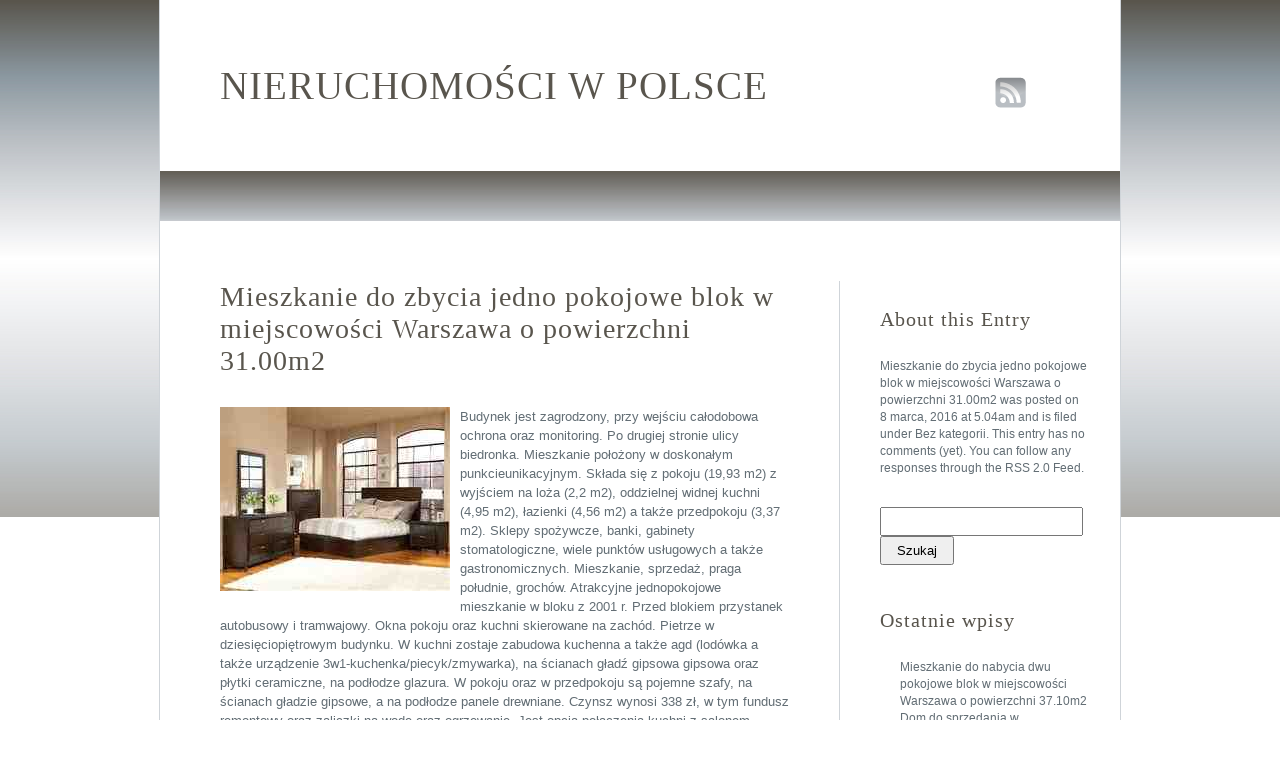

--- FILE ---
content_type: text/html; charset=UTF-8
request_url: https://www.wyszukiwarka-nieruchomosci.pl/bez-kategorii/mieszkanie-do-zbycia-jedno-pokojowe-blok-w-miejscowosci-warszawa-o-powierzchni-31-00m2/
body_size: 6557
content:
<!DOCTYPE html PUBLIC "-//W3C//DTD XHTML 1.0 Transitional//EN" "http://www.w3.org/TR/xhtml1/DTD/xhtml1-transitional.dtd">

<html xmlns="http://www.w3.org/1999/xhtml" dir="ltr" lang="pl-PL"
	prefix="og: https://ogp.me/ns#"  >

<head profile="http://gmpg.org/xfn/11">

<meta http-equiv="Content-Type" content="text/html; charset=UTF-8" />

	

         

<link rel="stylesheet" href="https://www.wyszukiwarka-nieruchomosci.pl/wp-content/themes/tranquil-reflections/style.css" type="text/css" media="screen" />

<link rel="pingback" href="https://www.wyszukiwarka-nieruchomosci.pl/xmlrpc.php" />



		<!-- All in One SEO 4.2.0 -->
		<title>Mieszkanie do zbycia jedno pokojowe blok w miejscowości Warszawa o powierzchni 31.00m2 - Nieruchomości w polsce</title>
		<meta name="description" content="Budynek jest zagrodzony, przy wejściu całodobowa ochrona oraz monitoring. Po drugiej stronie ulicy biedronka. Mieszkanie położony w doskonałym punkcieunikacyjnym. Składa się z pokoju (19,93 m2) z wyjściem na loża (2,2 m2), oddzielnej widnej kuchni (4,95 m2), łazienki (4,56 m2) a także przedpokoju (3,37 m2). Sklepy spożywcze, banki, gabinety stomatologiczne, wiele punktów usługowych a także gastronomicznych." />
		<meta name="robots" content="max-image-preview:large" />
		<link rel="canonical" href="https://www.wyszukiwarka-nieruchomosci.pl/bez-kategorii/mieszkanie-do-zbycia-jedno-pokojowe-blok-w-miejscowosci-warszawa-o-powierzchni-31-00m2/" />
		<meta property="og:locale" content="pl_PL" />
		<meta property="og:site_name" content="Nieruchomości w polsce -" />
		<meta property="og:type" content="article" />
		<meta property="og:title" content="Mieszkanie do zbycia jedno pokojowe blok w miejscowości Warszawa o powierzchni 31.00m2 - Nieruchomości w polsce" />
		<meta property="og:description" content="Budynek jest zagrodzony, przy wejściu całodobowa ochrona oraz monitoring. Po drugiej stronie ulicy biedronka. Mieszkanie położony w doskonałym punkcieunikacyjnym. Składa się z pokoju (19,93 m2) z wyjściem na loża (2,2 m2), oddzielnej widnej kuchni (4,95 m2), łazienki (4,56 m2) a także przedpokoju (3,37 m2). Sklepy spożywcze, banki, gabinety stomatologiczne, wiele punktów usługowych a także gastronomicznych." />
		<meta property="og:url" content="https://www.wyszukiwarka-nieruchomosci.pl/bez-kategorii/mieszkanie-do-zbycia-jedno-pokojowe-blok-w-miejscowosci-warszawa-o-powierzchni-31-00m2/" />
		<meta property="article:published_time" content="2016-03-08T04:04:24+00:00" />
		<meta property="article:modified_time" content="2016-03-08T04:04:24+00:00" />
		<meta name="twitter:card" content="summary" />
		<meta name="twitter:title" content="Mieszkanie do zbycia jedno pokojowe blok w miejscowości Warszawa o powierzchni 31.00m2 - Nieruchomości w polsce" />
		<meta name="twitter:description" content="Budynek jest zagrodzony, przy wejściu całodobowa ochrona oraz monitoring. Po drugiej stronie ulicy biedronka. Mieszkanie położony w doskonałym punkcieunikacyjnym. Składa się z pokoju (19,93 m2) z wyjściem na loża (2,2 m2), oddzielnej widnej kuchni (4,95 m2), łazienki (4,56 m2) a także przedpokoju (3,37 m2). Sklepy spożywcze, banki, gabinety stomatologiczne, wiele punktów usługowych a także gastronomicznych." />
		<script type="application/ld+json" class="aioseo-schema">
			{"@context":"https:\/\/schema.org","@graph":[{"@type":"WebSite","@id":"https:\/\/www.wyszukiwarka-nieruchomosci.pl\/#website","url":"https:\/\/www.wyszukiwarka-nieruchomosci.pl\/","name":"Nieruchomo\u015bci w polsce","inLanguage":"pl-PL","publisher":{"@id":"https:\/\/www.wyszukiwarka-nieruchomosci.pl\/#organization"}},{"@type":"Organization","@id":"https:\/\/www.wyszukiwarka-nieruchomosci.pl\/#organization","name":"Nieruchomo\u015bci w polsce","url":"https:\/\/www.wyszukiwarka-nieruchomosci.pl\/"},{"@type":"BreadcrumbList","@id":"https:\/\/www.wyszukiwarka-nieruchomosci.pl\/bez-kategorii\/mieszkanie-do-zbycia-jedno-pokojowe-blok-w-miejscowosci-warszawa-o-powierzchni-31-00m2\/#breadcrumblist","itemListElement":[{"@type":"ListItem","@id":"https:\/\/www.wyszukiwarka-nieruchomosci.pl\/#listItem","position":1,"item":{"@type":"WebPage","@id":"https:\/\/www.wyszukiwarka-nieruchomosci.pl\/","name":"Home","url":"https:\/\/www.wyszukiwarka-nieruchomosci.pl\/"},"nextItem":"https:\/\/www.wyszukiwarka-nieruchomosci.pl\/bez-kategorii\/#listItem"},{"@type":"ListItem","@id":"https:\/\/www.wyszukiwarka-nieruchomosci.pl\/bez-kategorii\/#listItem","position":2,"item":{"@type":"WebPage","@id":"https:\/\/www.wyszukiwarka-nieruchomosci.pl\/bez-kategorii\/","name":"Bez kategorii","description":"Budynek jest zagrodzony, przy wej\u015bciu ca\u0142odobowa ochrona oraz monitoring. Po drugiej stronie ulicy biedronka. Mieszkanie po\u0142o\u017cony w doskona\u0142ym punkcieunikacyjnym. Sk\u0142ada si\u0119 z pokoju (19,93 m2) z wyj\u015bciem na lo\u017ca (2,2 m2), oddzielnej widnej kuchni (4,95 m2), \u0142azienki (4,56 m2) a tak\u017ce przedpokoju (3,37 m2). Sklepy spo\u017cywcze, banki, gabinety stomatologiczne, wiele punkt\u00f3w us\u0142ugowych a tak\u017ce gastronomicznych.","url":"https:\/\/www.wyszukiwarka-nieruchomosci.pl\/bez-kategorii\/"},"nextItem":"https:\/\/www.wyszukiwarka-nieruchomosci.pl\/bez-kategorii\/mieszkanie-do-zbycia-jedno-pokojowe-blok-w-miejscowosci-warszawa-o-powierzchni-31-00m2\/#listItem","previousItem":"https:\/\/www.wyszukiwarka-nieruchomosci.pl\/#listItem"},{"@type":"ListItem","@id":"https:\/\/www.wyszukiwarka-nieruchomosci.pl\/bez-kategorii\/mieszkanie-do-zbycia-jedno-pokojowe-blok-w-miejscowosci-warszawa-o-powierzchni-31-00m2\/#listItem","position":3,"item":{"@type":"WebPage","@id":"https:\/\/www.wyszukiwarka-nieruchomosci.pl\/bez-kategorii\/mieszkanie-do-zbycia-jedno-pokojowe-blok-w-miejscowosci-warszawa-o-powierzchni-31-00m2\/","name":"Mieszkanie do zbycia jedno pokojowe blok w miejscowo\u015bci Warszawa o powierzchni 31.00m2","description":"Budynek jest zagrodzony, przy wej\u015bciu ca\u0142odobowa ochrona oraz monitoring. Po drugiej stronie ulicy biedronka. Mieszkanie po\u0142o\u017cony w doskona\u0142ym punkcieunikacyjnym. Sk\u0142ada si\u0119 z pokoju (19,93 m2) z wyj\u015bciem na lo\u017ca (2,2 m2), oddzielnej widnej kuchni (4,95 m2), \u0142azienki (4,56 m2) a tak\u017ce przedpokoju (3,37 m2). Sklepy spo\u017cywcze, banki, gabinety stomatologiczne, wiele punkt\u00f3w us\u0142ugowych a tak\u017ce gastronomicznych.","url":"https:\/\/www.wyszukiwarka-nieruchomosci.pl\/bez-kategorii\/mieszkanie-do-zbycia-jedno-pokojowe-blok-w-miejscowosci-warszawa-o-powierzchni-31-00m2\/"},"previousItem":"https:\/\/www.wyszukiwarka-nieruchomosci.pl\/bez-kategorii\/#listItem"}]},{"@type":"Person","@id":"https:\/\/www.wyszukiwarka-nieruchomosci.pl\/author\/admin\/#author","url":"https:\/\/www.wyszukiwarka-nieruchomosci.pl\/author\/admin\/","name":"admin","image":{"@type":"ImageObject","@id":"https:\/\/www.wyszukiwarka-nieruchomosci.pl\/bez-kategorii\/mieszkanie-do-zbycia-jedno-pokojowe-blok-w-miejscowosci-warszawa-o-powierzchni-31-00m2\/#authorImage","url":"https:\/\/secure.gravatar.com\/avatar\/f7cd6d579a06ecc64628ad377600c493?s=96&d=mm&r=g","width":96,"height":96,"caption":"admin"}},{"@type":"WebPage","@id":"https:\/\/www.wyszukiwarka-nieruchomosci.pl\/bez-kategorii\/mieszkanie-do-zbycia-jedno-pokojowe-blok-w-miejscowosci-warszawa-o-powierzchni-31-00m2\/#webpage","url":"https:\/\/www.wyszukiwarka-nieruchomosci.pl\/bez-kategorii\/mieszkanie-do-zbycia-jedno-pokojowe-blok-w-miejscowosci-warszawa-o-powierzchni-31-00m2\/","name":"Mieszkanie do zbycia jedno pokojowe blok w miejscowo\u015bci Warszawa o powierzchni 31.00m2 - Nieruchomo\u015bci w polsce","description":"Budynek jest zagrodzony, przy wej\u015bciu ca\u0142odobowa ochrona oraz monitoring. Po drugiej stronie ulicy biedronka. Mieszkanie po\u0142o\u017cony w doskona\u0142ym punkcieunikacyjnym. Sk\u0142ada si\u0119 z pokoju (19,93 m2) z wyj\u015bciem na lo\u017ca (2,2 m2), oddzielnej widnej kuchni (4,95 m2), \u0142azienki (4,56 m2) a tak\u017ce przedpokoju (3,37 m2). Sklepy spo\u017cywcze, banki, gabinety stomatologiczne, wiele punkt\u00f3w us\u0142ugowych a tak\u017ce gastronomicznych.","inLanguage":"pl-PL","isPartOf":{"@id":"https:\/\/www.wyszukiwarka-nieruchomosci.pl\/#website"},"breadcrumb":{"@id":"https:\/\/www.wyszukiwarka-nieruchomosci.pl\/bez-kategorii\/mieszkanie-do-zbycia-jedno-pokojowe-blok-w-miejscowosci-warszawa-o-powierzchni-31-00m2\/#breadcrumblist"},"author":"https:\/\/www.wyszukiwarka-nieruchomosci.pl\/author\/admin\/#author","creator":"https:\/\/www.wyszukiwarka-nieruchomosci.pl\/author\/admin\/#author","image":{"@type":"ImageObject","@id":"https:\/\/www.wyszukiwarka-nieruchomosci.pl\/#mainImage","url":5628},"primaryImageOfPage":{"@id":"https:\/\/www.wyszukiwarka-nieruchomosci.pl\/bez-kategorii\/mieszkanie-do-zbycia-jedno-pokojowe-blok-w-miejscowosci-warszawa-o-powierzchni-31-00m2\/#mainImage"},"datePublished":"2016-03-08T04:04:24+01:00","dateModified":"2016-03-08T04:04:24+01:00"},{"@type":"BlogPosting","@id":"https:\/\/www.wyszukiwarka-nieruchomosci.pl\/bez-kategorii\/mieszkanie-do-zbycia-jedno-pokojowe-blok-w-miejscowosci-warszawa-o-powierzchni-31-00m2\/#blogposting","name":"Mieszkanie do zbycia jedno pokojowe blok w miejscowo\u015bci Warszawa o powierzchni 31.00m2 - Nieruchomo\u015bci w polsce","description":"Budynek jest zagrodzony, przy wej\u015bciu ca\u0142odobowa ochrona oraz monitoring. Po drugiej stronie ulicy biedronka. Mieszkanie po\u0142o\u017cony w doskona\u0142ym punkcieunikacyjnym. Sk\u0142ada si\u0119 z pokoju (19,93 m2) z wyj\u015bciem na lo\u017ca (2,2 m2), oddzielnej widnej kuchni (4,95 m2), \u0142azienki (4,56 m2) a tak\u017ce przedpokoju (3,37 m2). Sklepy spo\u017cywcze, banki, gabinety stomatologiczne, wiele punkt\u00f3w us\u0142ugowych a tak\u017ce gastronomicznych.","inLanguage":"pl-PL","headline":"Mieszkanie do zbycia jedno pokojowe blok w miejscowo\u015bci Warszawa o powierzchni 31.00m2","author":{"@id":"https:\/\/www.wyszukiwarka-nieruchomosci.pl\/author\/admin\/#author"},"publisher":{"@id":"https:\/\/www.wyszukiwarka-nieruchomosci.pl\/#organization"},"datePublished":"2016-03-08T04:04:24+01:00","dateModified":"2016-03-08T04:04:24+01:00","articleSection":"Bez kategorii, blok, Mieszkanie, Praga-Po\u0142udnie, sprzeda\u017c, Warszawa","mainEntityOfPage":{"@id":"https:\/\/www.wyszukiwarka-nieruchomosci.pl\/bez-kategorii\/mieszkanie-do-zbycia-jedno-pokojowe-blok-w-miejscowosci-warszawa-o-powierzchni-31-00m2\/#webpage"},"isPartOf":{"@id":"https:\/\/www.wyszukiwarka-nieruchomosci.pl\/bez-kategorii\/mieszkanie-do-zbycia-jedno-pokojowe-blok-w-miejscowosci-warszawa-o-powierzchni-31-00m2\/#webpage"},"image":{"@type":"ImageObject","@id":"https:\/\/www.wyszukiwarka-nieruchomosci.pl\/#articleImage","url":5628}}]}
		</script>
		<!-- All in One SEO -->

<link rel='dns-prefetch' href='//s.w.org' />
<link rel="alternate" type="application/rss+xml" title="Nieruchomości w polsce &raquo; Kanał z wpisami" href="https://www.wyszukiwarka-nieruchomosci.pl/feed/" />
<link rel="alternate" type="application/rss+xml" title="Nieruchomości w polsce &raquo; Kanał z komentarzami" href="https://www.wyszukiwarka-nieruchomosci.pl/comments/feed/" />
<link rel="alternate" type="application/rss+xml" title="Nieruchomości w polsce &raquo; Mieszkanie do zbycia jedno pokojowe blok w miejscowości Warszawa o powierzchni 31.00m2 Kanał z komentarzami" href="https://www.wyszukiwarka-nieruchomosci.pl/bez-kategorii/mieszkanie-do-zbycia-jedno-pokojowe-blok-w-miejscowosci-warszawa-o-powierzchni-31-00m2/feed/" />
<script type="text/javascript">
window._wpemojiSettings = {"baseUrl":"https:\/\/s.w.org\/images\/core\/emoji\/13.1.0\/72x72\/","ext":".png","svgUrl":"https:\/\/s.w.org\/images\/core\/emoji\/13.1.0\/svg\/","svgExt":".svg","source":{"concatemoji":"https:\/\/www.wyszukiwarka-nieruchomosci.pl\/wp-includes\/js\/wp-emoji-release.min.js?ver=5.9.12"}};
/*! This file is auto-generated */
!function(e,a,t){var n,r,o,i=a.createElement("canvas"),p=i.getContext&&i.getContext("2d");function s(e,t){var a=String.fromCharCode;p.clearRect(0,0,i.width,i.height),p.fillText(a.apply(this,e),0,0);e=i.toDataURL();return p.clearRect(0,0,i.width,i.height),p.fillText(a.apply(this,t),0,0),e===i.toDataURL()}function c(e){var t=a.createElement("script");t.src=e,t.defer=t.type="text/javascript",a.getElementsByTagName("head")[0].appendChild(t)}for(o=Array("flag","emoji"),t.supports={everything:!0,everythingExceptFlag:!0},r=0;r<o.length;r++)t.supports[o[r]]=function(e){if(!p||!p.fillText)return!1;switch(p.textBaseline="top",p.font="600 32px Arial",e){case"flag":return s([127987,65039,8205,9895,65039],[127987,65039,8203,9895,65039])?!1:!s([55356,56826,55356,56819],[55356,56826,8203,55356,56819])&&!s([55356,57332,56128,56423,56128,56418,56128,56421,56128,56430,56128,56423,56128,56447],[55356,57332,8203,56128,56423,8203,56128,56418,8203,56128,56421,8203,56128,56430,8203,56128,56423,8203,56128,56447]);case"emoji":return!s([10084,65039,8205,55357,56613],[10084,65039,8203,55357,56613])}return!1}(o[r]),t.supports.everything=t.supports.everything&&t.supports[o[r]],"flag"!==o[r]&&(t.supports.everythingExceptFlag=t.supports.everythingExceptFlag&&t.supports[o[r]]);t.supports.everythingExceptFlag=t.supports.everythingExceptFlag&&!t.supports.flag,t.DOMReady=!1,t.readyCallback=function(){t.DOMReady=!0},t.supports.everything||(n=function(){t.readyCallback()},a.addEventListener?(a.addEventListener("DOMContentLoaded",n,!1),e.addEventListener("load",n,!1)):(e.attachEvent("onload",n),a.attachEvent("onreadystatechange",function(){"complete"===a.readyState&&t.readyCallback()})),(n=t.source||{}).concatemoji?c(n.concatemoji):n.wpemoji&&n.twemoji&&(c(n.twemoji),c(n.wpemoji)))}(window,document,window._wpemojiSettings);
</script>
<style type="text/css">
img.wp-smiley,
img.emoji {
	display: inline !important;
	border: none !important;
	box-shadow: none !important;
	height: 1em !important;
	width: 1em !important;
	margin: 0 0.07em !important;
	vertical-align: -0.1em !important;
	background: none !important;
	padding: 0 !important;
}
</style>
	<link rel='stylesheet' id='wp-block-library-css'  href='https://www.wyszukiwarka-nieruchomosci.pl/wp-includes/css/dist/block-library/style.min.css?ver=5.9.12' type='text/css' media='all' />
<style id='global-styles-inline-css' type='text/css'>
body{--wp--preset--color--black: #000000;--wp--preset--color--cyan-bluish-gray: #abb8c3;--wp--preset--color--white: #ffffff;--wp--preset--color--pale-pink: #f78da7;--wp--preset--color--vivid-red: #cf2e2e;--wp--preset--color--luminous-vivid-orange: #ff6900;--wp--preset--color--luminous-vivid-amber: #fcb900;--wp--preset--color--light-green-cyan: #7bdcb5;--wp--preset--color--vivid-green-cyan: #00d084;--wp--preset--color--pale-cyan-blue: #8ed1fc;--wp--preset--color--vivid-cyan-blue: #0693e3;--wp--preset--color--vivid-purple: #9b51e0;--wp--preset--gradient--vivid-cyan-blue-to-vivid-purple: linear-gradient(135deg,rgba(6,147,227,1) 0%,rgb(155,81,224) 100%);--wp--preset--gradient--light-green-cyan-to-vivid-green-cyan: linear-gradient(135deg,rgb(122,220,180) 0%,rgb(0,208,130) 100%);--wp--preset--gradient--luminous-vivid-amber-to-luminous-vivid-orange: linear-gradient(135deg,rgba(252,185,0,1) 0%,rgba(255,105,0,1) 100%);--wp--preset--gradient--luminous-vivid-orange-to-vivid-red: linear-gradient(135deg,rgba(255,105,0,1) 0%,rgb(207,46,46) 100%);--wp--preset--gradient--very-light-gray-to-cyan-bluish-gray: linear-gradient(135deg,rgb(238,238,238) 0%,rgb(169,184,195) 100%);--wp--preset--gradient--cool-to-warm-spectrum: linear-gradient(135deg,rgb(74,234,220) 0%,rgb(151,120,209) 20%,rgb(207,42,186) 40%,rgb(238,44,130) 60%,rgb(251,105,98) 80%,rgb(254,248,76) 100%);--wp--preset--gradient--blush-light-purple: linear-gradient(135deg,rgb(255,206,236) 0%,rgb(152,150,240) 100%);--wp--preset--gradient--blush-bordeaux: linear-gradient(135deg,rgb(254,205,165) 0%,rgb(254,45,45) 50%,rgb(107,0,62) 100%);--wp--preset--gradient--luminous-dusk: linear-gradient(135deg,rgb(255,203,112) 0%,rgb(199,81,192) 50%,rgb(65,88,208) 100%);--wp--preset--gradient--pale-ocean: linear-gradient(135deg,rgb(255,245,203) 0%,rgb(182,227,212) 50%,rgb(51,167,181) 100%);--wp--preset--gradient--electric-grass: linear-gradient(135deg,rgb(202,248,128) 0%,rgb(113,206,126) 100%);--wp--preset--gradient--midnight: linear-gradient(135deg,rgb(2,3,129) 0%,rgb(40,116,252) 100%);--wp--preset--duotone--dark-grayscale: url('#wp-duotone-dark-grayscale');--wp--preset--duotone--grayscale: url('#wp-duotone-grayscale');--wp--preset--duotone--purple-yellow: url('#wp-duotone-purple-yellow');--wp--preset--duotone--blue-red: url('#wp-duotone-blue-red');--wp--preset--duotone--midnight: url('#wp-duotone-midnight');--wp--preset--duotone--magenta-yellow: url('#wp-duotone-magenta-yellow');--wp--preset--duotone--purple-green: url('#wp-duotone-purple-green');--wp--preset--duotone--blue-orange: url('#wp-duotone-blue-orange');--wp--preset--font-size--small: 13px;--wp--preset--font-size--medium: 20px;--wp--preset--font-size--large: 36px;--wp--preset--font-size--x-large: 42px;}.has-black-color{color: var(--wp--preset--color--black) !important;}.has-cyan-bluish-gray-color{color: var(--wp--preset--color--cyan-bluish-gray) !important;}.has-white-color{color: var(--wp--preset--color--white) !important;}.has-pale-pink-color{color: var(--wp--preset--color--pale-pink) !important;}.has-vivid-red-color{color: var(--wp--preset--color--vivid-red) !important;}.has-luminous-vivid-orange-color{color: var(--wp--preset--color--luminous-vivid-orange) !important;}.has-luminous-vivid-amber-color{color: var(--wp--preset--color--luminous-vivid-amber) !important;}.has-light-green-cyan-color{color: var(--wp--preset--color--light-green-cyan) !important;}.has-vivid-green-cyan-color{color: var(--wp--preset--color--vivid-green-cyan) !important;}.has-pale-cyan-blue-color{color: var(--wp--preset--color--pale-cyan-blue) !important;}.has-vivid-cyan-blue-color{color: var(--wp--preset--color--vivid-cyan-blue) !important;}.has-vivid-purple-color{color: var(--wp--preset--color--vivid-purple) !important;}.has-black-background-color{background-color: var(--wp--preset--color--black) !important;}.has-cyan-bluish-gray-background-color{background-color: var(--wp--preset--color--cyan-bluish-gray) !important;}.has-white-background-color{background-color: var(--wp--preset--color--white) !important;}.has-pale-pink-background-color{background-color: var(--wp--preset--color--pale-pink) !important;}.has-vivid-red-background-color{background-color: var(--wp--preset--color--vivid-red) !important;}.has-luminous-vivid-orange-background-color{background-color: var(--wp--preset--color--luminous-vivid-orange) !important;}.has-luminous-vivid-amber-background-color{background-color: var(--wp--preset--color--luminous-vivid-amber) !important;}.has-light-green-cyan-background-color{background-color: var(--wp--preset--color--light-green-cyan) !important;}.has-vivid-green-cyan-background-color{background-color: var(--wp--preset--color--vivid-green-cyan) !important;}.has-pale-cyan-blue-background-color{background-color: var(--wp--preset--color--pale-cyan-blue) !important;}.has-vivid-cyan-blue-background-color{background-color: var(--wp--preset--color--vivid-cyan-blue) !important;}.has-vivid-purple-background-color{background-color: var(--wp--preset--color--vivid-purple) !important;}.has-black-border-color{border-color: var(--wp--preset--color--black) !important;}.has-cyan-bluish-gray-border-color{border-color: var(--wp--preset--color--cyan-bluish-gray) !important;}.has-white-border-color{border-color: var(--wp--preset--color--white) !important;}.has-pale-pink-border-color{border-color: var(--wp--preset--color--pale-pink) !important;}.has-vivid-red-border-color{border-color: var(--wp--preset--color--vivid-red) !important;}.has-luminous-vivid-orange-border-color{border-color: var(--wp--preset--color--luminous-vivid-orange) !important;}.has-luminous-vivid-amber-border-color{border-color: var(--wp--preset--color--luminous-vivid-amber) !important;}.has-light-green-cyan-border-color{border-color: var(--wp--preset--color--light-green-cyan) !important;}.has-vivid-green-cyan-border-color{border-color: var(--wp--preset--color--vivid-green-cyan) !important;}.has-pale-cyan-blue-border-color{border-color: var(--wp--preset--color--pale-cyan-blue) !important;}.has-vivid-cyan-blue-border-color{border-color: var(--wp--preset--color--vivid-cyan-blue) !important;}.has-vivid-purple-border-color{border-color: var(--wp--preset--color--vivid-purple) !important;}.has-vivid-cyan-blue-to-vivid-purple-gradient-background{background: var(--wp--preset--gradient--vivid-cyan-blue-to-vivid-purple) !important;}.has-light-green-cyan-to-vivid-green-cyan-gradient-background{background: var(--wp--preset--gradient--light-green-cyan-to-vivid-green-cyan) !important;}.has-luminous-vivid-amber-to-luminous-vivid-orange-gradient-background{background: var(--wp--preset--gradient--luminous-vivid-amber-to-luminous-vivid-orange) !important;}.has-luminous-vivid-orange-to-vivid-red-gradient-background{background: var(--wp--preset--gradient--luminous-vivid-orange-to-vivid-red) !important;}.has-very-light-gray-to-cyan-bluish-gray-gradient-background{background: var(--wp--preset--gradient--very-light-gray-to-cyan-bluish-gray) !important;}.has-cool-to-warm-spectrum-gradient-background{background: var(--wp--preset--gradient--cool-to-warm-spectrum) !important;}.has-blush-light-purple-gradient-background{background: var(--wp--preset--gradient--blush-light-purple) !important;}.has-blush-bordeaux-gradient-background{background: var(--wp--preset--gradient--blush-bordeaux) !important;}.has-luminous-dusk-gradient-background{background: var(--wp--preset--gradient--luminous-dusk) !important;}.has-pale-ocean-gradient-background{background: var(--wp--preset--gradient--pale-ocean) !important;}.has-electric-grass-gradient-background{background: var(--wp--preset--gradient--electric-grass) !important;}.has-midnight-gradient-background{background: var(--wp--preset--gradient--midnight) !important;}.has-small-font-size{font-size: var(--wp--preset--font-size--small) !important;}.has-medium-font-size{font-size: var(--wp--preset--font-size--medium) !important;}.has-large-font-size{font-size: var(--wp--preset--font-size--large) !important;}.has-x-large-font-size{font-size: var(--wp--preset--font-size--x-large) !important;}
</style>
<link rel="https://api.w.org/" href="https://www.wyszukiwarka-nieruchomosci.pl/wp-json/" /><link rel="alternate" type="application/json" href="https://www.wyszukiwarka-nieruchomosci.pl/wp-json/wp/v2/posts/5627" /><link rel="EditURI" type="application/rsd+xml" title="RSD" href="https://www.wyszukiwarka-nieruchomosci.pl/xmlrpc.php?rsd" />
<link rel="wlwmanifest" type="application/wlwmanifest+xml" href="https://www.wyszukiwarka-nieruchomosci.pl/wp-includes/wlwmanifest.xml" /> 
<meta name="generator" content="WordPress 5.9.12" />
<link rel='shortlink' href='http://wp.me/p-1sL' />
<link rel="alternate" type="application/json+oembed" href="https://www.wyszukiwarka-nieruchomosci.pl/wp-json/oembed/1.0/embed?url=https%3A%2F%2Fwww.wyszukiwarka-nieruchomosci.pl%2Fbez-kategorii%2Fmieszkanie-do-zbycia-jedno-pokojowe-blok-w-miejscowosci-warszawa-o-powierzchni-31-00m2%2F" />
<link rel="alternate" type="text/xml+oembed" href="https://www.wyszukiwarka-nieruchomosci.pl/wp-json/oembed/1.0/embed?url=https%3A%2F%2Fwww.wyszukiwarka-nieruchomosci.pl%2Fbez-kategorii%2Fmieszkanie-do-zbycia-jedno-pokojowe-blok-w-miejscowosci-warszawa-o-powierzchni-31-00m2%2F&#038;format=xml" />
<style type="text/css">.recentcomments a{display:inline !important;padding:0 !important;margin:0 !important;}</style>

</head>

<body class="post-template-default single single-post postid-5627 single-format-standard"> 
	
	<div id="wrapper">
		<div>
			<a name="up" id="up"></a></div>
			
			
		
			
			
		<div id="header" style="cursor: pointer;" onclick='location.href="https://www.wyszukiwarka-nieruchomosci.pl/home"'>
			
						
				<div class="social">			
						<table width="148" border="0" cellspacing="0" cellpadding="0">
						<tr>
		<td align="center"></td>
	<td align="center"></td>
							<td align="center"><a href="./?feed=rss2"><img src="https://www.wyszukiwarka-nieruchomosci.pl/wp-content/themes/tranquil-reflections/images/rss.png" alt="" border="0"/></a></td>
						</tr>
					</table>
				</div>
			
			
				<h1><a href="https://www.wyszukiwarka-nieruchomosci.pl">Nieruchomości w polsce</a></h1>
               <div id="tagline"></div>
			</div>
			
			<div id="allcontent">	
			
			
					 
				<div id="nav">
				
					
					
								
					<div class="menu"></div>
							
					
				
				
				</div>
				</div>
<div id="sidebar">


      <h2>About this Entry</h2>

      <p class="news">

      <a href="https://www.wyszukiwarka-nieruchomosci.pl/bez-kategorii/mieszkanie-do-zbycia-jedno-pokojowe-blok-w-miejscowosci-warszawa-o-powierzchni-31-00m2/" rel="bookmark" title="Permanent Link to Mieszkanie do zbycia jedno pokojowe blok w miejscowości Warszawa o powierzchni 31.00m2">Mieszkanie do zbycia jedno pokojowe blok w miejscowości Warszawa o powierzchni 31.00m2</a> was posted on <nobr>8 marca, 2016</nobr> at <nobr>5.04am</nobr> and is filed under <a href="https://www.wyszukiwarka-nieruchomosci.pl/category/bez-kategorii/" rel="category tag">Bez kategorii</a>. This entry has no comments (yet).  You can follow any responses through the <a href="https://www.wyszukiwarka-nieruchomosci.pl/bez-kategorii/mieszkanie-do-zbycia-jedno-pokojowe-blok-w-miejscowosci-warszawa-o-powierzchni-31-00m2/feed/">RSS 2.0 Feed</a>.</a>
      </p>


<form role="search" method="get" id="searchform" class="searchform" action="https://www.wyszukiwarka-nieruchomosci.pl/">
				<div>
					<label class="screen-reader-text" for="s">Szukaj:</label>
					<input type="text" value="" name="s" id="s" />
					<input type="submit" id="searchsubmit" value="Szukaj" />
				</div>
			</form><br />
		
		<h2>Ostatnie wpisy</h2>
		<ul>
											<li>
					<a href="https://www.wyszukiwarka-nieruchomosci.pl/bez-kategorii/mieszkanie-do-nabycia-dwu-pokojowe-blok-w-miejscowosci-warszawa-o-powierzchni-37-10m2/">Mieszkanie do nabycia dwu pokojowe blok w miejscowości Warszawa o powierzchni 37.10m2</a>
									</li>
											<li>
					<a href="https://www.wyszukiwarka-nieruchomosci.pl/bez-kategorii/dom-do-sprzedania-w-miejscowosci-warszawa-o-powierzchni-260-00m2-2/">Dom do sprzedania  w miejscowości Warszawa o powierzchni 260.00m2</a>
									</li>
											<li>
					<a href="https://www.wyszukiwarka-nieruchomosci.pl/bez-kategorii/mieszkanie-na-sprzedaz-cztero-pokojowe-w-miejscowosci-warszawa-o-powierzchni-119-00m2/">Mieszkanie na sprzedaż cztero pokojowe  w miejscowości Warszawa o powierzchni 119.00m2</a>
									</li>
											<li>
					<a href="https://www.wyszukiwarka-nieruchomosci.pl/bez-kategorii/mieszkanie-do-kupienia-dwu-pokojowe-blok-w-miejscowosci-warszawa-o-powierzchni-48-00m2/">Mieszkanie do kupienia dwu pokojowe blok w miejscowości Warszawa o powierzchni 48.00m2</a>
									</li>
											<li>
					<a href="https://www.wyszukiwarka-nieruchomosci.pl/bez-kategorii/mieszkanie-do-zakupu-dwu-pokojowe-blok-w-miejscowosci-warszawa-o-powierzchni-38-53m2/">Mieszkanie do zakupu dwu pokojowe blok w miejscowości Warszawa o powierzchni 38.53m2</a>
									</li>
					</ul>

		<br /><h2>Najnowsze komentarze</h2><ul id="recentcomments"></ul><br /><h2>Archiwa</h2>
			<ul>
					<li><a href='https://www.wyszukiwarka-nieruchomosci.pl/2016/03/'>marzec 2016</a></li>
	<li><a href='https://www.wyszukiwarka-nieruchomosci.pl/2016/02/'>luty 2016</a></li>
	<li><a href='https://www.wyszukiwarka-nieruchomosci.pl/2016/01/'>styczeń 2016</a></li>
	<li><a href='https://www.wyszukiwarka-nieruchomosci.pl/2015/12/'>grudzień 2015</a></li>
	<li><a href='https://www.wyszukiwarka-nieruchomosci.pl/2015/11/'>listopad 2015</a></li>
	<li><a href='https://www.wyszukiwarka-nieruchomosci.pl/2015/10/'>październik 2015</a></li>
	<li><a href='https://www.wyszukiwarka-nieruchomosci.pl/2015/09/'>wrzesień 2015</a></li>
	<li><a href='https://www.wyszukiwarka-nieruchomosci.pl/2015/08/'>sierpień 2015</a></li>
	<li><a href='https://www.wyszukiwarka-nieruchomosci.pl/2015/07/'>lipiec 2015</a></li>
	<li><a href='https://www.wyszukiwarka-nieruchomosci.pl/2015/06/'>czerwiec 2015</a></li>
	<li><a href='https://www.wyszukiwarka-nieruchomosci.pl/2015/05/'>maj 2015</a></li>
	<li><a href='https://www.wyszukiwarka-nieruchomosci.pl/2015/04/'>kwiecień 2015</a></li>
	<li><a href='https://www.wyszukiwarka-nieruchomosci.pl/2015/03/'>marzec 2015</a></li>
	<li><a href='https://www.wyszukiwarka-nieruchomosci.pl/2015/02/'>luty 2015</a></li>
	<li><a href='https://www.wyszukiwarka-nieruchomosci.pl/2015/01/'>styczeń 2015</a></li>
	<li><a href='https://www.wyszukiwarka-nieruchomosci.pl/2014/12/'>grudzień 2014</a></li>
	<li><a href='https://www.wyszukiwarka-nieruchomosci.pl/2014/11/'>listopad 2014</a></li>
			</ul>

			<br /><h2>Kategorie</h2>
			<ul>
					<li class="cat-item cat-item-1"><a href="https://www.wyszukiwarka-nieruchomosci.pl/category/bez-kategorii/">Bez kategorii</a>
</li>
			</ul>

			<br /><h2>Meta</h2>
		<ul>
						<li><a href="https://www.wyszukiwarka-nieruchomosci.pl/wp-login.php">Zaloguj się</a></li>
			<li><a href="https://www.wyszukiwarka-nieruchomosci.pl/feed/">Kanał wpisów</a></li>
			<li><a href="https://www.wyszukiwarka-nieruchomosci.pl/comments/feed/">Kanał komentarzy</a></li>

			<li><a href="https://pl.wordpress.org/">WordPress.org</a></li>
		</ul>

		<br /><br />
<li></li>
</div>

<div id="content">



<div id="post-5627" class="post-5627 post type-post status-publish format-standard has-post-thumbnail hentry category-bez-kategorii tag-blok tag-mieszkanie tag-praga-poludnie tag-sprzedaz tag-warszawa">

<h1>Mieszkanie do zbycia jedno pokojowe blok w miejscowości Warszawa o powierzchni 31.00m2</h1>

<div class="entry">

<p><img alt="Mieszkanie na sprzedazPraga-Poludnie" src="https://www.wyszukiwarka-nieruchomosci.pl/grafika/Mieszkanie_na_sprzedaz_Warszawa_Praga-Poludnie_7639.jpg" title="Mieszkanie na sprzedazPraga-Poludnie" style="float:left;padding:0px 10px 10px 0px;width:230px" />Budynek jest zagrodzony, przy wejściu całodobowa ochrona oraz monitoring. Po drugiej stronie ulicy biedronka. Mieszkanie położony w doskonałym punkcieunikacyjnym. Składa się z pokoju (19,93 m2) z wyjściem na loża (2,2 m2), oddzielnej widnej kuchni (4,95 m2), łazienki (4,56 m2) a także przedpokoju (3,37 m2). Sklepy spożywcze, banki, gabinety stomatologiczne, wiele punktów usługowych a także gastronomicznych. Mieszkanie, sprzedaż, praga południe, grochów. Atrakcyjne jednopokojowe mieszkanie w bloku z 2001 r. Przed blokiem przystanek autobusowy i tramwajowy. Okna pokoju oraz kuchni skierowane na zachód. Pietrze w dziesięciopiętrowym budynku. W kuchni zostaje zabudowa kuchenna a także agd (lodówka a także urządzenie 3w1-kuchenka/piecyk/zmywarka), na ścianach gładź gipsowa gipsowa oraz płytki ceramiczne, na podłodze glazura. W pokoju oraz w przedpokoju są pojemne szafy, na ścianach gładzie gipsowe, a na podłodze panele drewniane. Czynsz wynosi 338 zł, w tym fundusz remontowy oraz zaliczki na wodę oraz ogrzewanie. Jest opcja połączenia kuchni z salonem. </p>

</div>

<p class="info">Category: <a href="https://www.wyszukiwarka-nieruchomosci.pl/category/bez-kategorii/" rel="category tag">Bez kategorii</a><strong> |</strong> Tags: <a href="https://www.wyszukiwarka-nieruchomosci.pl/tag/blok/" rel="tag">blok</a>, <a href="https://www.wyszukiwarka-nieruchomosci.pl/tag/mieszkanie/" rel="tag">Mieszkanie</a>, <a href="https://www.wyszukiwarka-nieruchomosci.pl/tag/praga-poludnie/" rel="tag">Praga-Południe</a>, <a href="https://www.wyszukiwarka-nieruchomosci.pl/tag/sprzedaz/" rel="tag">sprzedaż</a>, <a href="https://www.wyszukiwarka-nieruchomosci.pl/tag/warszawa/" rel="tag">Warszawa</a>  | <a href="https://www.wyszukiwarka-nieruchomosci.pl/bez-kategorii/mieszkanie-do-zbycia-jedno-pokojowe-blok-w-miejscowosci-warszawa-o-powierzchni-31-00m2/#respond" class="comments-link" >No comments yet</a></p>

</div>
<div id="comment-top">
       		

<!-- You can start editing here. -->


                  <!-- If comments are open, but there are no comments. -->

         


<br />

<p>You must be <a href="https://www.wyszukiwarka-nieruchomosci.pl/wp-login.php?redirect_to=https://www.wyszukiwarka-nieruchomosci.pl/bez-kategorii/mieszkanie-do-zbycia-jedno-pokojowe-blok-w-miejscowosci-warszawa-o-powierzchni-31-00m2/">logged in</a> to post a comment.</p>





<p align="center">&nbsp;&nbsp;&nbsp;&nbsp;&nbsp;</p>
</div>
</div>

<div id="footer">

<div class="social">			
						<table width="148" border="0" cellspacing="0" cellpadding="0">
						<tr>
							<td align="center"><a href=""><img src="https://www.wyszukiwarka-nieruchomosci.pl/wp-content/themes/tranquil-reflections/images/facebook.png" alt="" border="0"/></a></td>
							<td align="center"><a href=""><img src="https://www.wyszukiwarka-nieruchomosci.pl/wp-content/themes/tranquil-reflections/images/twitter.png" alt="" border="0"/></a></td>
							<td align="center"><a href="./?feed=rss2"><img src="https://www.wyszukiwarka-nieruchomosci.pl/wp-content/themes/tranquil-reflections/images/rss.png" alt="" border="0"/></a></td>
						</tr>
					</table>
				</div>
				
      
        
<div id="footer-menu">    
         
 	<div class="menu"></div>
 
</div>
</div></div>

<script type='text/javascript' src='https://www.wyszukiwarka-nieruchomosci.pl/wp-includes/js/comment-reply.min.js?ver=5.9.12' id='comment-reply-js'></script>
<!--stats_footer_test-->
</body>
</html>